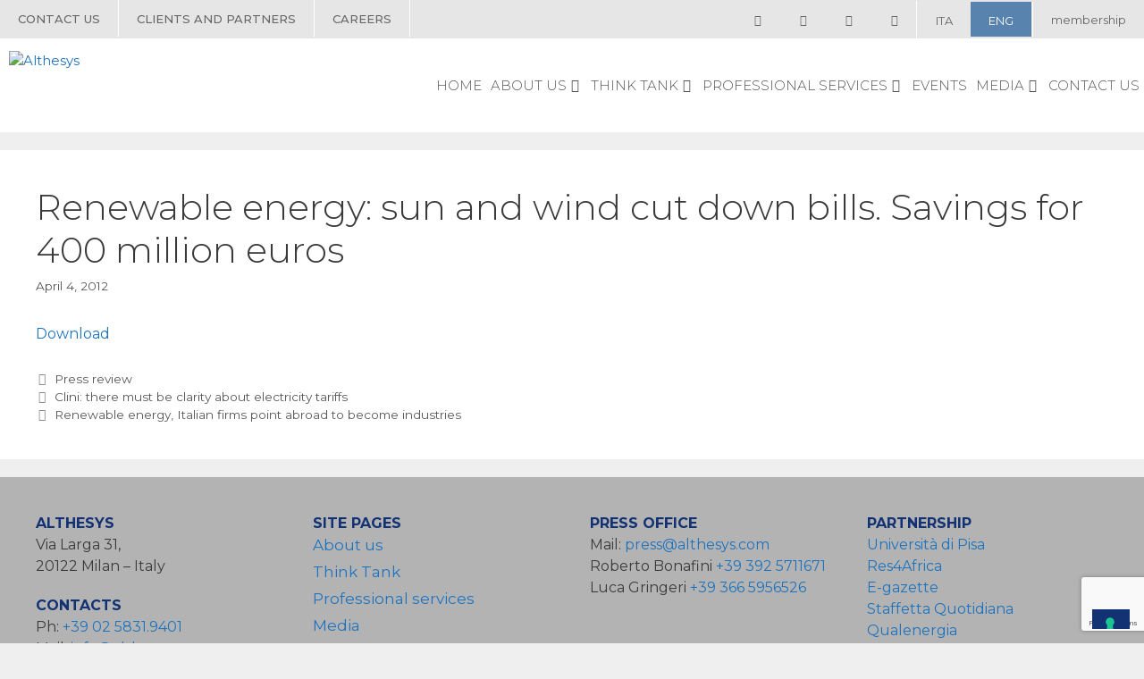

--- FILE ---
content_type: text/html; charset=utf-8
request_url: https://www.google.com/recaptcha/api2/anchor?ar=1&k=6LcNre0aAAAAAAu1G8B-e0vfUm82kZnBhJBD-jmW&co=aHR0cHM6Ly93d3cuYWx0aGVzeXMuY29tOjQ0Mw..&hl=en&v=PoyoqOPhxBO7pBk68S4YbpHZ&size=invisible&anchor-ms=20000&execute-ms=30000&cb=1ypcslrin59r
body_size: 48643
content:
<!DOCTYPE HTML><html dir="ltr" lang="en"><head><meta http-equiv="Content-Type" content="text/html; charset=UTF-8">
<meta http-equiv="X-UA-Compatible" content="IE=edge">
<title>reCAPTCHA</title>
<style type="text/css">
/* cyrillic-ext */
@font-face {
  font-family: 'Roboto';
  font-style: normal;
  font-weight: 400;
  font-stretch: 100%;
  src: url(//fonts.gstatic.com/s/roboto/v48/KFO7CnqEu92Fr1ME7kSn66aGLdTylUAMa3GUBHMdazTgWw.woff2) format('woff2');
  unicode-range: U+0460-052F, U+1C80-1C8A, U+20B4, U+2DE0-2DFF, U+A640-A69F, U+FE2E-FE2F;
}
/* cyrillic */
@font-face {
  font-family: 'Roboto';
  font-style: normal;
  font-weight: 400;
  font-stretch: 100%;
  src: url(//fonts.gstatic.com/s/roboto/v48/KFO7CnqEu92Fr1ME7kSn66aGLdTylUAMa3iUBHMdazTgWw.woff2) format('woff2');
  unicode-range: U+0301, U+0400-045F, U+0490-0491, U+04B0-04B1, U+2116;
}
/* greek-ext */
@font-face {
  font-family: 'Roboto';
  font-style: normal;
  font-weight: 400;
  font-stretch: 100%;
  src: url(//fonts.gstatic.com/s/roboto/v48/KFO7CnqEu92Fr1ME7kSn66aGLdTylUAMa3CUBHMdazTgWw.woff2) format('woff2');
  unicode-range: U+1F00-1FFF;
}
/* greek */
@font-face {
  font-family: 'Roboto';
  font-style: normal;
  font-weight: 400;
  font-stretch: 100%;
  src: url(//fonts.gstatic.com/s/roboto/v48/KFO7CnqEu92Fr1ME7kSn66aGLdTylUAMa3-UBHMdazTgWw.woff2) format('woff2');
  unicode-range: U+0370-0377, U+037A-037F, U+0384-038A, U+038C, U+038E-03A1, U+03A3-03FF;
}
/* math */
@font-face {
  font-family: 'Roboto';
  font-style: normal;
  font-weight: 400;
  font-stretch: 100%;
  src: url(//fonts.gstatic.com/s/roboto/v48/KFO7CnqEu92Fr1ME7kSn66aGLdTylUAMawCUBHMdazTgWw.woff2) format('woff2');
  unicode-range: U+0302-0303, U+0305, U+0307-0308, U+0310, U+0312, U+0315, U+031A, U+0326-0327, U+032C, U+032F-0330, U+0332-0333, U+0338, U+033A, U+0346, U+034D, U+0391-03A1, U+03A3-03A9, U+03B1-03C9, U+03D1, U+03D5-03D6, U+03F0-03F1, U+03F4-03F5, U+2016-2017, U+2034-2038, U+203C, U+2040, U+2043, U+2047, U+2050, U+2057, U+205F, U+2070-2071, U+2074-208E, U+2090-209C, U+20D0-20DC, U+20E1, U+20E5-20EF, U+2100-2112, U+2114-2115, U+2117-2121, U+2123-214F, U+2190, U+2192, U+2194-21AE, U+21B0-21E5, U+21F1-21F2, U+21F4-2211, U+2213-2214, U+2216-22FF, U+2308-230B, U+2310, U+2319, U+231C-2321, U+2336-237A, U+237C, U+2395, U+239B-23B7, U+23D0, U+23DC-23E1, U+2474-2475, U+25AF, U+25B3, U+25B7, U+25BD, U+25C1, U+25CA, U+25CC, U+25FB, U+266D-266F, U+27C0-27FF, U+2900-2AFF, U+2B0E-2B11, U+2B30-2B4C, U+2BFE, U+3030, U+FF5B, U+FF5D, U+1D400-1D7FF, U+1EE00-1EEFF;
}
/* symbols */
@font-face {
  font-family: 'Roboto';
  font-style: normal;
  font-weight: 400;
  font-stretch: 100%;
  src: url(//fonts.gstatic.com/s/roboto/v48/KFO7CnqEu92Fr1ME7kSn66aGLdTylUAMaxKUBHMdazTgWw.woff2) format('woff2');
  unicode-range: U+0001-000C, U+000E-001F, U+007F-009F, U+20DD-20E0, U+20E2-20E4, U+2150-218F, U+2190, U+2192, U+2194-2199, U+21AF, U+21E6-21F0, U+21F3, U+2218-2219, U+2299, U+22C4-22C6, U+2300-243F, U+2440-244A, U+2460-24FF, U+25A0-27BF, U+2800-28FF, U+2921-2922, U+2981, U+29BF, U+29EB, U+2B00-2BFF, U+4DC0-4DFF, U+FFF9-FFFB, U+10140-1018E, U+10190-1019C, U+101A0, U+101D0-101FD, U+102E0-102FB, U+10E60-10E7E, U+1D2C0-1D2D3, U+1D2E0-1D37F, U+1F000-1F0FF, U+1F100-1F1AD, U+1F1E6-1F1FF, U+1F30D-1F30F, U+1F315, U+1F31C, U+1F31E, U+1F320-1F32C, U+1F336, U+1F378, U+1F37D, U+1F382, U+1F393-1F39F, U+1F3A7-1F3A8, U+1F3AC-1F3AF, U+1F3C2, U+1F3C4-1F3C6, U+1F3CA-1F3CE, U+1F3D4-1F3E0, U+1F3ED, U+1F3F1-1F3F3, U+1F3F5-1F3F7, U+1F408, U+1F415, U+1F41F, U+1F426, U+1F43F, U+1F441-1F442, U+1F444, U+1F446-1F449, U+1F44C-1F44E, U+1F453, U+1F46A, U+1F47D, U+1F4A3, U+1F4B0, U+1F4B3, U+1F4B9, U+1F4BB, U+1F4BF, U+1F4C8-1F4CB, U+1F4D6, U+1F4DA, U+1F4DF, U+1F4E3-1F4E6, U+1F4EA-1F4ED, U+1F4F7, U+1F4F9-1F4FB, U+1F4FD-1F4FE, U+1F503, U+1F507-1F50B, U+1F50D, U+1F512-1F513, U+1F53E-1F54A, U+1F54F-1F5FA, U+1F610, U+1F650-1F67F, U+1F687, U+1F68D, U+1F691, U+1F694, U+1F698, U+1F6AD, U+1F6B2, U+1F6B9-1F6BA, U+1F6BC, U+1F6C6-1F6CF, U+1F6D3-1F6D7, U+1F6E0-1F6EA, U+1F6F0-1F6F3, U+1F6F7-1F6FC, U+1F700-1F7FF, U+1F800-1F80B, U+1F810-1F847, U+1F850-1F859, U+1F860-1F887, U+1F890-1F8AD, U+1F8B0-1F8BB, U+1F8C0-1F8C1, U+1F900-1F90B, U+1F93B, U+1F946, U+1F984, U+1F996, U+1F9E9, U+1FA00-1FA6F, U+1FA70-1FA7C, U+1FA80-1FA89, U+1FA8F-1FAC6, U+1FACE-1FADC, U+1FADF-1FAE9, U+1FAF0-1FAF8, U+1FB00-1FBFF;
}
/* vietnamese */
@font-face {
  font-family: 'Roboto';
  font-style: normal;
  font-weight: 400;
  font-stretch: 100%;
  src: url(//fonts.gstatic.com/s/roboto/v48/KFO7CnqEu92Fr1ME7kSn66aGLdTylUAMa3OUBHMdazTgWw.woff2) format('woff2');
  unicode-range: U+0102-0103, U+0110-0111, U+0128-0129, U+0168-0169, U+01A0-01A1, U+01AF-01B0, U+0300-0301, U+0303-0304, U+0308-0309, U+0323, U+0329, U+1EA0-1EF9, U+20AB;
}
/* latin-ext */
@font-face {
  font-family: 'Roboto';
  font-style: normal;
  font-weight: 400;
  font-stretch: 100%;
  src: url(//fonts.gstatic.com/s/roboto/v48/KFO7CnqEu92Fr1ME7kSn66aGLdTylUAMa3KUBHMdazTgWw.woff2) format('woff2');
  unicode-range: U+0100-02BA, U+02BD-02C5, U+02C7-02CC, U+02CE-02D7, U+02DD-02FF, U+0304, U+0308, U+0329, U+1D00-1DBF, U+1E00-1E9F, U+1EF2-1EFF, U+2020, U+20A0-20AB, U+20AD-20C0, U+2113, U+2C60-2C7F, U+A720-A7FF;
}
/* latin */
@font-face {
  font-family: 'Roboto';
  font-style: normal;
  font-weight: 400;
  font-stretch: 100%;
  src: url(//fonts.gstatic.com/s/roboto/v48/KFO7CnqEu92Fr1ME7kSn66aGLdTylUAMa3yUBHMdazQ.woff2) format('woff2');
  unicode-range: U+0000-00FF, U+0131, U+0152-0153, U+02BB-02BC, U+02C6, U+02DA, U+02DC, U+0304, U+0308, U+0329, U+2000-206F, U+20AC, U+2122, U+2191, U+2193, U+2212, U+2215, U+FEFF, U+FFFD;
}
/* cyrillic-ext */
@font-face {
  font-family: 'Roboto';
  font-style: normal;
  font-weight: 500;
  font-stretch: 100%;
  src: url(//fonts.gstatic.com/s/roboto/v48/KFO7CnqEu92Fr1ME7kSn66aGLdTylUAMa3GUBHMdazTgWw.woff2) format('woff2');
  unicode-range: U+0460-052F, U+1C80-1C8A, U+20B4, U+2DE0-2DFF, U+A640-A69F, U+FE2E-FE2F;
}
/* cyrillic */
@font-face {
  font-family: 'Roboto';
  font-style: normal;
  font-weight: 500;
  font-stretch: 100%;
  src: url(//fonts.gstatic.com/s/roboto/v48/KFO7CnqEu92Fr1ME7kSn66aGLdTylUAMa3iUBHMdazTgWw.woff2) format('woff2');
  unicode-range: U+0301, U+0400-045F, U+0490-0491, U+04B0-04B1, U+2116;
}
/* greek-ext */
@font-face {
  font-family: 'Roboto';
  font-style: normal;
  font-weight: 500;
  font-stretch: 100%;
  src: url(//fonts.gstatic.com/s/roboto/v48/KFO7CnqEu92Fr1ME7kSn66aGLdTylUAMa3CUBHMdazTgWw.woff2) format('woff2');
  unicode-range: U+1F00-1FFF;
}
/* greek */
@font-face {
  font-family: 'Roboto';
  font-style: normal;
  font-weight: 500;
  font-stretch: 100%;
  src: url(//fonts.gstatic.com/s/roboto/v48/KFO7CnqEu92Fr1ME7kSn66aGLdTylUAMa3-UBHMdazTgWw.woff2) format('woff2');
  unicode-range: U+0370-0377, U+037A-037F, U+0384-038A, U+038C, U+038E-03A1, U+03A3-03FF;
}
/* math */
@font-face {
  font-family: 'Roboto';
  font-style: normal;
  font-weight: 500;
  font-stretch: 100%;
  src: url(//fonts.gstatic.com/s/roboto/v48/KFO7CnqEu92Fr1ME7kSn66aGLdTylUAMawCUBHMdazTgWw.woff2) format('woff2');
  unicode-range: U+0302-0303, U+0305, U+0307-0308, U+0310, U+0312, U+0315, U+031A, U+0326-0327, U+032C, U+032F-0330, U+0332-0333, U+0338, U+033A, U+0346, U+034D, U+0391-03A1, U+03A3-03A9, U+03B1-03C9, U+03D1, U+03D5-03D6, U+03F0-03F1, U+03F4-03F5, U+2016-2017, U+2034-2038, U+203C, U+2040, U+2043, U+2047, U+2050, U+2057, U+205F, U+2070-2071, U+2074-208E, U+2090-209C, U+20D0-20DC, U+20E1, U+20E5-20EF, U+2100-2112, U+2114-2115, U+2117-2121, U+2123-214F, U+2190, U+2192, U+2194-21AE, U+21B0-21E5, U+21F1-21F2, U+21F4-2211, U+2213-2214, U+2216-22FF, U+2308-230B, U+2310, U+2319, U+231C-2321, U+2336-237A, U+237C, U+2395, U+239B-23B7, U+23D0, U+23DC-23E1, U+2474-2475, U+25AF, U+25B3, U+25B7, U+25BD, U+25C1, U+25CA, U+25CC, U+25FB, U+266D-266F, U+27C0-27FF, U+2900-2AFF, U+2B0E-2B11, U+2B30-2B4C, U+2BFE, U+3030, U+FF5B, U+FF5D, U+1D400-1D7FF, U+1EE00-1EEFF;
}
/* symbols */
@font-face {
  font-family: 'Roboto';
  font-style: normal;
  font-weight: 500;
  font-stretch: 100%;
  src: url(//fonts.gstatic.com/s/roboto/v48/KFO7CnqEu92Fr1ME7kSn66aGLdTylUAMaxKUBHMdazTgWw.woff2) format('woff2');
  unicode-range: U+0001-000C, U+000E-001F, U+007F-009F, U+20DD-20E0, U+20E2-20E4, U+2150-218F, U+2190, U+2192, U+2194-2199, U+21AF, U+21E6-21F0, U+21F3, U+2218-2219, U+2299, U+22C4-22C6, U+2300-243F, U+2440-244A, U+2460-24FF, U+25A0-27BF, U+2800-28FF, U+2921-2922, U+2981, U+29BF, U+29EB, U+2B00-2BFF, U+4DC0-4DFF, U+FFF9-FFFB, U+10140-1018E, U+10190-1019C, U+101A0, U+101D0-101FD, U+102E0-102FB, U+10E60-10E7E, U+1D2C0-1D2D3, U+1D2E0-1D37F, U+1F000-1F0FF, U+1F100-1F1AD, U+1F1E6-1F1FF, U+1F30D-1F30F, U+1F315, U+1F31C, U+1F31E, U+1F320-1F32C, U+1F336, U+1F378, U+1F37D, U+1F382, U+1F393-1F39F, U+1F3A7-1F3A8, U+1F3AC-1F3AF, U+1F3C2, U+1F3C4-1F3C6, U+1F3CA-1F3CE, U+1F3D4-1F3E0, U+1F3ED, U+1F3F1-1F3F3, U+1F3F5-1F3F7, U+1F408, U+1F415, U+1F41F, U+1F426, U+1F43F, U+1F441-1F442, U+1F444, U+1F446-1F449, U+1F44C-1F44E, U+1F453, U+1F46A, U+1F47D, U+1F4A3, U+1F4B0, U+1F4B3, U+1F4B9, U+1F4BB, U+1F4BF, U+1F4C8-1F4CB, U+1F4D6, U+1F4DA, U+1F4DF, U+1F4E3-1F4E6, U+1F4EA-1F4ED, U+1F4F7, U+1F4F9-1F4FB, U+1F4FD-1F4FE, U+1F503, U+1F507-1F50B, U+1F50D, U+1F512-1F513, U+1F53E-1F54A, U+1F54F-1F5FA, U+1F610, U+1F650-1F67F, U+1F687, U+1F68D, U+1F691, U+1F694, U+1F698, U+1F6AD, U+1F6B2, U+1F6B9-1F6BA, U+1F6BC, U+1F6C6-1F6CF, U+1F6D3-1F6D7, U+1F6E0-1F6EA, U+1F6F0-1F6F3, U+1F6F7-1F6FC, U+1F700-1F7FF, U+1F800-1F80B, U+1F810-1F847, U+1F850-1F859, U+1F860-1F887, U+1F890-1F8AD, U+1F8B0-1F8BB, U+1F8C0-1F8C1, U+1F900-1F90B, U+1F93B, U+1F946, U+1F984, U+1F996, U+1F9E9, U+1FA00-1FA6F, U+1FA70-1FA7C, U+1FA80-1FA89, U+1FA8F-1FAC6, U+1FACE-1FADC, U+1FADF-1FAE9, U+1FAF0-1FAF8, U+1FB00-1FBFF;
}
/* vietnamese */
@font-face {
  font-family: 'Roboto';
  font-style: normal;
  font-weight: 500;
  font-stretch: 100%;
  src: url(//fonts.gstatic.com/s/roboto/v48/KFO7CnqEu92Fr1ME7kSn66aGLdTylUAMa3OUBHMdazTgWw.woff2) format('woff2');
  unicode-range: U+0102-0103, U+0110-0111, U+0128-0129, U+0168-0169, U+01A0-01A1, U+01AF-01B0, U+0300-0301, U+0303-0304, U+0308-0309, U+0323, U+0329, U+1EA0-1EF9, U+20AB;
}
/* latin-ext */
@font-face {
  font-family: 'Roboto';
  font-style: normal;
  font-weight: 500;
  font-stretch: 100%;
  src: url(//fonts.gstatic.com/s/roboto/v48/KFO7CnqEu92Fr1ME7kSn66aGLdTylUAMa3KUBHMdazTgWw.woff2) format('woff2');
  unicode-range: U+0100-02BA, U+02BD-02C5, U+02C7-02CC, U+02CE-02D7, U+02DD-02FF, U+0304, U+0308, U+0329, U+1D00-1DBF, U+1E00-1E9F, U+1EF2-1EFF, U+2020, U+20A0-20AB, U+20AD-20C0, U+2113, U+2C60-2C7F, U+A720-A7FF;
}
/* latin */
@font-face {
  font-family: 'Roboto';
  font-style: normal;
  font-weight: 500;
  font-stretch: 100%;
  src: url(//fonts.gstatic.com/s/roboto/v48/KFO7CnqEu92Fr1ME7kSn66aGLdTylUAMa3yUBHMdazQ.woff2) format('woff2');
  unicode-range: U+0000-00FF, U+0131, U+0152-0153, U+02BB-02BC, U+02C6, U+02DA, U+02DC, U+0304, U+0308, U+0329, U+2000-206F, U+20AC, U+2122, U+2191, U+2193, U+2212, U+2215, U+FEFF, U+FFFD;
}
/* cyrillic-ext */
@font-face {
  font-family: 'Roboto';
  font-style: normal;
  font-weight: 900;
  font-stretch: 100%;
  src: url(//fonts.gstatic.com/s/roboto/v48/KFO7CnqEu92Fr1ME7kSn66aGLdTylUAMa3GUBHMdazTgWw.woff2) format('woff2');
  unicode-range: U+0460-052F, U+1C80-1C8A, U+20B4, U+2DE0-2DFF, U+A640-A69F, U+FE2E-FE2F;
}
/* cyrillic */
@font-face {
  font-family: 'Roboto';
  font-style: normal;
  font-weight: 900;
  font-stretch: 100%;
  src: url(//fonts.gstatic.com/s/roboto/v48/KFO7CnqEu92Fr1ME7kSn66aGLdTylUAMa3iUBHMdazTgWw.woff2) format('woff2');
  unicode-range: U+0301, U+0400-045F, U+0490-0491, U+04B0-04B1, U+2116;
}
/* greek-ext */
@font-face {
  font-family: 'Roboto';
  font-style: normal;
  font-weight: 900;
  font-stretch: 100%;
  src: url(//fonts.gstatic.com/s/roboto/v48/KFO7CnqEu92Fr1ME7kSn66aGLdTylUAMa3CUBHMdazTgWw.woff2) format('woff2');
  unicode-range: U+1F00-1FFF;
}
/* greek */
@font-face {
  font-family: 'Roboto';
  font-style: normal;
  font-weight: 900;
  font-stretch: 100%;
  src: url(//fonts.gstatic.com/s/roboto/v48/KFO7CnqEu92Fr1ME7kSn66aGLdTylUAMa3-UBHMdazTgWw.woff2) format('woff2');
  unicode-range: U+0370-0377, U+037A-037F, U+0384-038A, U+038C, U+038E-03A1, U+03A3-03FF;
}
/* math */
@font-face {
  font-family: 'Roboto';
  font-style: normal;
  font-weight: 900;
  font-stretch: 100%;
  src: url(//fonts.gstatic.com/s/roboto/v48/KFO7CnqEu92Fr1ME7kSn66aGLdTylUAMawCUBHMdazTgWw.woff2) format('woff2');
  unicode-range: U+0302-0303, U+0305, U+0307-0308, U+0310, U+0312, U+0315, U+031A, U+0326-0327, U+032C, U+032F-0330, U+0332-0333, U+0338, U+033A, U+0346, U+034D, U+0391-03A1, U+03A3-03A9, U+03B1-03C9, U+03D1, U+03D5-03D6, U+03F0-03F1, U+03F4-03F5, U+2016-2017, U+2034-2038, U+203C, U+2040, U+2043, U+2047, U+2050, U+2057, U+205F, U+2070-2071, U+2074-208E, U+2090-209C, U+20D0-20DC, U+20E1, U+20E5-20EF, U+2100-2112, U+2114-2115, U+2117-2121, U+2123-214F, U+2190, U+2192, U+2194-21AE, U+21B0-21E5, U+21F1-21F2, U+21F4-2211, U+2213-2214, U+2216-22FF, U+2308-230B, U+2310, U+2319, U+231C-2321, U+2336-237A, U+237C, U+2395, U+239B-23B7, U+23D0, U+23DC-23E1, U+2474-2475, U+25AF, U+25B3, U+25B7, U+25BD, U+25C1, U+25CA, U+25CC, U+25FB, U+266D-266F, U+27C0-27FF, U+2900-2AFF, U+2B0E-2B11, U+2B30-2B4C, U+2BFE, U+3030, U+FF5B, U+FF5D, U+1D400-1D7FF, U+1EE00-1EEFF;
}
/* symbols */
@font-face {
  font-family: 'Roboto';
  font-style: normal;
  font-weight: 900;
  font-stretch: 100%;
  src: url(//fonts.gstatic.com/s/roboto/v48/KFO7CnqEu92Fr1ME7kSn66aGLdTylUAMaxKUBHMdazTgWw.woff2) format('woff2');
  unicode-range: U+0001-000C, U+000E-001F, U+007F-009F, U+20DD-20E0, U+20E2-20E4, U+2150-218F, U+2190, U+2192, U+2194-2199, U+21AF, U+21E6-21F0, U+21F3, U+2218-2219, U+2299, U+22C4-22C6, U+2300-243F, U+2440-244A, U+2460-24FF, U+25A0-27BF, U+2800-28FF, U+2921-2922, U+2981, U+29BF, U+29EB, U+2B00-2BFF, U+4DC0-4DFF, U+FFF9-FFFB, U+10140-1018E, U+10190-1019C, U+101A0, U+101D0-101FD, U+102E0-102FB, U+10E60-10E7E, U+1D2C0-1D2D3, U+1D2E0-1D37F, U+1F000-1F0FF, U+1F100-1F1AD, U+1F1E6-1F1FF, U+1F30D-1F30F, U+1F315, U+1F31C, U+1F31E, U+1F320-1F32C, U+1F336, U+1F378, U+1F37D, U+1F382, U+1F393-1F39F, U+1F3A7-1F3A8, U+1F3AC-1F3AF, U+1F3C2, U+1F3C4-1F3C6, U+1F3CA-1F3CE, U+1F3D4-1F3E0, U+1F3ED, U+1F3F1-1F3F3, U+1F3F5-1F3F7, U+1F408, U+1F415, U+1F41F, U+1F426, U+1F43F, U+1F441-1F442, U+1F444, U+1F446-1F449, U+1F44C-1F44E, U+1F453, U+1F46A, U+1F47D, U+1F4A3, U+1F4B0, U+1F4B3, U+1F4B9, U+1F4BB, U+1F4BF, U+1F4C8-1F4CB, U+1F4D6, U+1F4DA, U+1F4DF, U+1F4E3-1F4E6, U+1F4EA-1F4ED, U+1F4F7, U+1F4F9-1F4FB, U+1F4FD-1F4FE, U+1F503, U+1F507-1F50B, U+1F50D, U+1F512-1F513, U+1F53E-1F54A, U+1F54F-1F5FA, U+1F610, U+1F650-1F67F, U+1F687, U+1F68D, U+1F691, U+1F694, U+1F698, U+1F6AD, U+1F6B2, U+1F6B9-1F6BA, U+1F6BC, U+1F6C6-1F6CF, U+1F6D3-1F6D7, U+1F6E0-1F6EA, U+1F6F0-1F6F3, U+1F6F7-1F6FC, U+1F700-1F7FF, U+1F800-1F80B, U+1F810-1F847, U+1F850-1F859, U+1F860-1F887, U+1F890-1F8AD, U+1F8B0-1F8BB, U+1F8C0-1F8C1, U+1F900-1F90B, U+1F93B, U+1F946, U+1F984, U+1F996, U+1F9E9, U+1FA00-1FA6F, U+1FA70-1FA7C, U+1FA80-1FA89, U+1FA8F-1FAC6, U+1FACE-1FADC, U+1FADF-1FAE9, U+1FAF0-1FAF8, U+1FB00-1FBFF;
}
/* vietnamese */
@font-face {
  font-family: 'Roboto';
  font-style: normal;
  font-weight: 900;
  font-stretch: 100%;
  src: url(//fonts.gstatic.com/s/roboto/v48/KFO7CnqEu92Fr1ME7kSn66aGLdTylUAMa3OUBHMdazTgWw.woff2) format('woff2');
  unicode-range: U+0102-0103, U+0110-0111, U+0128-0129, U+0168-0169, U+01A0-01A1, U+01AF-01B0, U+0300-0301, U+0303-0304, U+0308-0309, U+0323, U+0329, U+1EA0-1EF9, U+20AB;
}
/* latin-ext */
@font-face {
  font-family: 'Roboto';
  font-style: normal;
  font-weight: 900;
  font-stretch: 100%;
  src: url(//fonts.gstatic.com/s/roboto/v48/KFO7CnqEu92Fr1ME7kSn66aGLdTylUAMa3KUBHMdazTgWw.woff2) format('woff2');
  unicode-range: U+0100-02BA, U+02BD-02C5, U+02C7-02CC, U+02CE-02D7, U+02DD-02FF, U+0304, U+0308, U+0329, U+1D00-1DBF, U+1E00-1E9F, U+1EF2-1EFF, U+2020, U+20A0-20AB, U+20AD-20C0, U+2113, U+2C60-2C7F, U+A720-A7FF;
}
/* latin */
@font-face {
  font-family: 'Roboto';
  font-style: normal;
  font-weight: 900;
  font-stretch: 100%;
  src: url(//fonts.gstatic.com/s/roboto/v48/KFO7CnqEu92Fr1ME7kSn66aGLdTylUAMa3yUBHMdazQ.woff2) format('woff2');
  unicode-range: U+0000-00FF, U+0131, U+0152-0153, U+02BB-02BC, U+02C6, U+02DA, U+02DC, U+0304, U+0308, U+0329, U+2000-206F, U+20AC, U+2122, U+2191, U+2193, U+2212, U+2215, U+FEFF, U+FFFD;
}

</style>
<link rel="stylesheet" type="text/css" href="https://www.gstatic.com/recaptcha/releases/PoyoqOPhxBO7pBk68S4YbpHZ/styles__ltr.css">
<script nonce="6wF1zF8jQ_WzE-5fLvIlgw" type="text/javascript">window['__recaptcha_api'] = 'https://www.google.com/recaptcha/api2/';</script>
<script type="text/javascript" src="https://www.gstatic.com/recaptcha/releases/PoyoqOPhxBO7pBk68S4YbpHZ/recaptcha__en.js" nonce="6wF1zF8jQ_WzE-5fLvIlgw">
      
    </script></head>
<body><div id="rc-anchor-alert" class="rc-anchor-alert"></div>
<input type="hidden" id="recaptcha-token" value="[base64]">
<script type="text/javascript" nonce="6wF1zF8jQ_WzE-5fLvIlgw">
      recaptcha.anchor.Main.init("[\x22ainput\x22,[\x22bgdata\x22,\x22\x22,\[base64]/[base64]/MjU1Ong/[base64]/[base64]/[base64]/[base64]/[base64]/[base64]/[base64]/[base64]/[base64]/[base64]/[base64]/[base64]/[base64]/[base64]/[base64]\\u003d\x22,\[base64]\\u003d\x22,\x22f0I4woRMflZ3w4HDrMO/w6LCoA0xwolQZiMWwqFCw5/CiAxAwptHGcKZwp3CtMOEw6Anw7lDFMObwqbDgMKhJcOxwozDh2HDii3CkcOawp/Dui0sPytowp/Dnh3Dr8KUAxDCrjhDw4HDvxjCrCIWw5RZwq3DtsOgwpZJwrbCsAHDhcOrwr0yNBkvwrkJOMKPw7zCtmXDnkXCqDTCrsOuw5lBwpfDkMKfwovCrTFNdMORwo3Dq8KRwowUClbDsMOhwrcHQcKsw4HChsO9w6nDocK4w67DjSLDv8KVwoJow6p/w5I8HcOJXcKDwo9eIcKVw4jCk8Ojw6QFUxMGeh7Du3jCkFXDgnTCuksEa8KgcMOeNcK0fSNww5UMKAPCtTXCk8OuCMK3w7jCjVxSwrdCCMODF8KVwrJLXMK/S8KrFRFXw4xWXBxYXMOxw5vDnxrCnBtJw7rDuMKIecOKw6HDvDHCqcKKeMOmGRhWDMKGWgRMwq0NwpI7w4ZBw5Alw5N2dMOkwqgzw4zDgcOcwoIcwrPDt1Y8bcKzSMOfOMKcw4zDn0kidMK2KcKMaGDCjFXDumfDt1Fje07CuTkfw4vDmX/[base64]/w68xwoDDgyBUZsOjaMOPw6PDncOkYgI3wo/DhgZDRANfMwnDocKrWMKeYjA+ZMOpQsKPwo3DocOFw4bDrcKxeGXCicOaQcOhw5bDnsO+dWXDtVgiw63DiMKXSSHCj8O0worDpFnCh8OufcOcTcO4YMKgw5/Cj8OsHsOUwoRGw6pYK8Ojw6RdwrkpcUhmwrN/w5XDmsOswqdrwozCicOfwrtRw6DDnWXDgsO1wrjDs2gqYMKQw7bDrHRYw4xedsOpw7coFsKwAwtNw6oWXcO3DhgNw6oJw6hXwodBYzB1DBbDr8ODQgzCtAMyw6nDqcK5w7HDu03DiHnCicKZw6k6w43Dpmt0DMOHw5s+w5bCqTjDjhTDs8Osw7TCiTPCrsO5wpPDk3/Dl8Opwo7Cv8OTwpbDnWYBYcO8w4UCw5HClMOpZkDChMO2fCXDmBDDmzMCwpfDnDLDmkrDv8KoAE3CsMKRw7V7eMKURygpN07Dv2cAwpRrWzLDq3rDisOQw7gnwoZIw5RcHcKZwqd/[base64]/NwBxWGXDoSnDiw7DrcOBw7UeUsK5woXDh2xoC03DiHbDsMKGw5PDkxoiw4bChsOxP8OGcm0cw4jDlUsNwoZLV8OawoDDtC7CgsKcwocYPsKGw47Cgw/DhC/DhsK+FCp/wr0YNXNAa8KewrIsICDCmcKRwoM5w5HChcKdOAklwpRfwp3Dn8KwfRZAdsKjLlZdwqYUw6/DsGMgOMKgwroNBU1XHntkGkIOw4UnesOTG8KrQWvCssOOaX7DpxjCp8KGS8O1L3ElYMOkw5ZkR8OXMy3DgcOfIMKtw4xIwrdoOiTCrcOMSsOnR1nCt8K4w4xyw40Pw5TCqcOew7N0bWswZMKLw7YdKcOXwpEUwoh/[base64]/[base64]/DvMKdCsO5ZsK4wo9YwrzClDQ6wpEVWXnDm3shw6snOWTCm8OCRhtWXXLDvcOKTSbCrxvDrTJrdDR8wpnDpH3DiWR7wr3DuDQSwqsuwpYaPcK/w7JJA2jDp8Krw55SKigIGMOcw4bDn2MGEjrDixPCqcOzw7t1w6HDhjrDhcOSQMOOwqnChMOsw4Jaw4F9w7rDg8OdwqsWwrtywrPCocOCJsODSsKsUU0VAsOPw6TCncO/[base64]/[base64]/DssOWwojCtAbClxlywqg4wqEsNnLCh8Ofw7DCp8OmVMO9Rg/Ct8OyZTc4w7pdWzXDmVzChE89T8O/cWHCsW/CrcKqw47Cg8K7bTU2wpTDocO/w58Pw4Zuw67Dpg7DpcK7w6hHw5o9w5lpwpt2G8KREmzDlsO8wrfDosOgfsOew7bDi0AkSsOKS1DDmnlmecKHC8Omw6RqQXxNwoIwwq7ClMKgZlTDrsK6FMOtHsKCw7TCpzM1d8OvwqlwOnbCqH3ChBrDrMK9wqdIAUbClsKhwqnDmDBkUMO/wqrDsMK1RGfDi8O0wrwRRGh3w4cuw6/Dm8OybcOJwpbCucKNw58Ew5xqwrgow6TDrMK0V8OGXFTCmcKOGk4/GX7CuTpHUj3CtsKqasOywr4jwot1w7Rdw5DCsMK1wo40w6rCqsKCw71gw4nDlsO+wp1nFMODKsKnW8OrFHRYVAbClMOPMcK/w6/DisOow6/CokcWwpTCvyIzEEHCm1zDtnPDq8O1dBPDmcKVLgMxw77Cj8OowrN1UsKsw5Ivw58kwoE3FQBKVMKpwpEIwrjDmW7Dh8KcXgXCrCLDgMK/wp1LZmpxMgTDosO8BcKjP8KdVMOYwocwwrrDqsO1N8ORwoJdCcOWAi3DtTdawoHCtMOfw4dRw4vCosKlwqBfe8KOR8KtHcKlUMOkLAbDpShHw5VtwqLDuQB+wrjCvcKhwoXDsRYNd8OFw5QFQG0zw5l5w4VvJ8KbR8KFw5nCtCkQRsK6T0LCuyI5w4ZaY0/Cl8KBw40NwqnCmsKbK3cMwqRySB55wp9gOMOcwrsza8OIwqHCrkZ0wrXDgMOjw6sVfw5FG8OKUilPw4FpOMKow6zCoMKuw6AKwrLDv0FFwrl6wqdfSAQmI8KvA0HDjj3ClMKXw5sTw5Rqw5BRekJ2BMKIIwLCrMKsYsO3JUVyQy/Cj1ZSwqHDqXNeBsKHw7hNwr5Bw60PwpQAU1ZnR8OVEMO4w6BQwqN+w7nDo8KtOMKrwqV4CD0IcMKhwq0jLxQ0SDAiwo7DqcOwEsK+GcO8DRTCqx/Cu8O4L8KhG2F5w5HDmMO+FMO+wrc/[base64]/Cml/CqxjDn1cswqQjSDnCtsKaw4PDl8K4w4BuDjvCmcKxw7nDgG9CCsKMw7/Cvx4awpdlB04OwpwiKkLDg30vw5oyLnVbwofDhkMZwpQYI8K5UEfDqH3CpMKOw6TDksKMKMKqwpUiw6LCpMK/[base64]/Cn8KFHzAcdQQEwolRwrdnTW7DjcOmI03DnsOQam57wotLAcKTw4bCoirDml7DjDbDhcKgwqvCm8O0UMKmRknDsVZswpxLW8O8w7htw4kNBsOnBTfDm8KqScKkw5PDpMKAXWE+KsKjwrfChE8swpDClW/CpsO8IMO6OQrClUTDsDPCpcOpK3/DsVAEwpNhL2VaP8Ogw7w5JsKow6fDo0/[base64]/CjxgQwqjDt8ODZsK4w4/CvAbDhEJ/woMmw5AZwpB/w7Mww6B1bsKWa8KFw53Dj8ONPMOvFxrDhAUbb8OxwrPDksOjw79gZcKeHsOkwobDucOCfUMKwqnDl3XCgsORPsOGwqzCvVDCm3V0QcONGTsVE8Oaw6Zvw5wywpfDt8OKITQ9w4rDnSzCosKbSCNww5XCqTLDicO/[base64]/CvcOYMThcC1XDmMKZPBxxMsK9NDDCtsK8BiArwoM0w67Cg8OIEUDCpwLCksOBw7XChsO6ZAjCgEjCs27CmcO4RUPDlR0MARjCqzkvw4jDv8OjAx3DvCcfw5zClsKdwrPCjMKmO11PeSwmLMKpwoZWAcOaH35/w54pw6rCpTPCmsO2w58CY0x0wp1hw6Rcw6nDlTTDtcOnw4AcwrUtw5nDhzEDZy7Dp3vCinp8ZFYOD8O1wrtpVsKJwprCqcKRS8OhwofChcKpDx9mNBHDp8OLwrcdaRDDlVUSAX82R8ORURLCicOxwqkHeCFtVSPDmMO7EMKIFMKiwo7Ds8OBXW/[base64]/CkMKlAsOlMBDDjTEowr7Clg7DijABb8KwwpPCrhrCpMOPesKdKyNFAsO4wrh0NCTCoXnDsmhzKcKdCMOkwpHDkHPDnMOpeRbDqwbCgXs4XcKdwq7CmAPCizjCulHDjWXDiWHDsTRADzfCp8KIAMKzwq3Cg8Ohbw47wrfDmcONwrtsXxYob8KDwpVsOcKjwqtsw6/CnMKgH2NYwpbCnCENw4DDvwJEw5IWw4ZFV0LDtsO8w4bCu8KjawPCnAfCl8KdM8OTwpBFVjLDvFnCvxUyC8O7wrQpWsOVaBDDgQbCrQJTw7wRDRPDt8OywrQWwqDDmB/DsWZoPAh8KMOmXQEsw5NIN8O1w6Jkwpd3Vw4sw54Xw4vDh8OCKMOtw6nCuw7Dl3wgWHXCtsKpbht5w4jCvxfChMKLwrwlTjHCgsOQLmbCmcOXM1gHT8KbX8O9w4JIaBbDiMO0w6/[base64]/Dg8KBwpvDmsKtwoXDo8KiUcKrwqgdV8O6w5sLwoLCojs7wot2w7LDpTDDjgktBcOkMMOOTQllwpciRMKuFMOBWQJvTF7CpwTCjGjCsBPDmsK9ScKLwpXDuB1UwrUPesKFDg/[base64]/woLDuMOFBMO4A8Oyw4jDnMO3KETDlMKyw5zDixsswpNmw77CrMOkH8KxEsOwKA16wodFecOGFnk3wqLDly/CqWt/wqo9FyLDmsOEHndZXy3DkcOiw4EGLsKJw5bCtcOWw7jDiwErQHjCtMKAwp/Dh0ANwqbDjMOQw4sFwovDt8KlwrjCk8K+ZTwqwrDCun7Du3YSwpXCn8KVwqZqMcK/[base64]/Cp3l/FsOOwqMYwro+E8Kjw4jCi8ONPsKfwp3DlDPCtBHCsijDksK9CDcCwo10W147wqPDml5GAyLCkcKuTMKrO0XCocOpEsODCMKzfFvDv2XCm8OzenAJYMONa8KiwrfDsz7DgGsAwrLDr8OZYMOPw7vCqnHDrMOnw4vDhsKlJsO/wovDvkBLw7UwMsKsw4jDt2JseFHDnQZPw5TCocKmZ8Ojw7/DnsKQScKlw7p/DsOCYMKlDMK+FWgbwqpFwrF+wqZ5wrXDuDNnwphPRWDCp14TwqbDlMKOPREffVFWXXjDrMOUwqzDmh5lw7MjMxQuQVxFw644Cnp1NGkBFA/ClT5Yw4fDui/[base64]/e8Kmwp55N8KJwpd2OsODwqx0WMKfEcOiWcK8K8OuKsOOGSjDp8Ovw6kRw6LDsR/Ctj7CnsK+wqlKYgwRdQfCjsOKwp/DjSfCicK6esKjHCgnW8KFwp0DGcO5wpFaf8O7woNiacO0HMOPw6I4C8KsAcOLwp3CiUF/w4kgfz/[base64]/[base64]/ClcO6Llhaw6HDv8Kbwr/[base64]/DgsKCwqnDp8OCw6fCtVByScKZwoc2XQAjw6PDqCLDssOaw7HDnsOkT8OGwoDDrcK5wqfCsUR4wqULSsOMwo9awqhBw5TDkMOyEg/CqXvCmwx0w4MPHcOtwozDuMKiU8K8w4/CjMKww49VDAXDq8K7w5HClMOoe1fDhFlzw4zDhgI/w5nCoiDCpR17ZFlxfMO4PR1OB1fDv0LCgsO+wrLCqcOyCGnCv1PCuh8SdTfCqsO4w69bw519wpR3wohabgXCllLDk8OCfcOxK8KgbQMkwpvCg0YIw4TConfCocOeVsO9YwnChcKFwrHDl8ORw5cPw5PCrsOXwr7Cr2o7wrZ1aX/DjcKXw5PClMKedVU/OS8+wpopfcKLwrtMPsO2wrvDocOlwp/Do8Ktw4J5w6PDssO5wqBBwp5DwpLCpxcCW8KPPlIuwoDDjsOVw7R/w6lBw5zDgTYRB8KBNcOGDXMgFVF/GmojfxPCsgXDmynCosOOwpt+wprCksOVXG4HfxMAwrIoKMK+wrTDusOUw6V8OcOUwqsmUsOlw5swZMKkYU/[base64]/[base64]/DlcOFw4QUw6YCwr8AwqjDhcO8R8KlCMKgw7NUw7jCpEDCscOnDE5PRsOBFcKeXgxxDjrDm8OCbcKjw6c3BMKQwrk/wrZfwr9iYcK0w7nCosOJwopQJ8Koe8KvXFDDo8O6w5DDscKawrzCknVDBsOjwpzCnVsMw6bCvcOkNsOmw5rCusOObXNHw6bCojwVwr/[base64]/ChVvCuMKjWx9ydgnCmzDDgMOQP8K2TEfCkcKWPV4TQsOOWVDChsKnEMOgwrZKW29Aw6DDt8Kuw6DCoQExw5nDscK3FcOiAMOGUmDCpTBCdB/DrUjChj7DnAs0wr54P8OOwoBFDMOAZcK9BMO8wp9nJz3DssKqw6V+AcOywqdqwqjCpTZTw5vDqDRIZHpXEjLCrsK4w6h1worDqcOWw6Uhw4nDtWo2w5gVSsKGRcOzTcKow4DClsKcTjjDlndMwrBswpQowppDw6VnD8Kcw7LCph1xNcOHQz/[base64]/[base64]/w54TeSUFwrsgw6HCo8KZTMKlwqzDiMK8w7A2w7rCk8Ocwqs2GcKtwqYhw4/CixkrGFoBw7fDsSUvw47DlsOkJcKSw4gZL8OULsK9wrAtwrjCpcK/wqzDh0PDgxnDsQLDpCPCo8KfWWTDucOhw4tPeAzDoy3CuzvDqHPDsVglwp3CtsKge2gYwooAw4rDj8OPw4gADcK8YsKxw4UAwqRjVsKhwr7CvcOHw51OXsOUHBLDoT7CkMK6H1zDjzlNCcKIwqMew47DmcK5ZS/CjhsJAsOSNsKWBSgsw54KD8OxAMOKR8O1woxVwr41aMOJw48LCld3wpdZZcKGwqBow4tDw6HCm0ZHJcOgwrUfw4A/w6/Cq8O7wq7CkMOrKcKzBQcaw4d5eMOlw7nCh1fCrMK/woXCj8KBIjnCmjbCiMKgY8O/BUZECwZPwonCm8KJw7Mfw5Bdw75Ww5xOP0F5OEoZw7fCi09BKsOJwqLCu8KkXRzDqsKKfVszwoZlfcKKwofDrcOVwr9cATlMwpZzVcOqFR/Cn8OCwqhvw6zCj8OpFcKWT8OSccOMKMKNw5DDhcKlwr7DriXCjMOjb8Ovw6UTDH7CoAjCscKnw7vCusKiw5zChUbCpMOxwqAxSsKWScKufmY5w4haw6Q7Y0UyDcKJDx/CpDvCgsOtFRTCiynCiG8uTsOjwqTCpMOXw5UQw4M2w4xIc8OFfMKhecKLwqEqRsKdwrhVEyDCnMOsVMKJw7LCm8OzPMKTOw7CiV5sw6pJU27CmBRgL8K8w7vCvEHDqB8hCsOdWDvCmnXCk8K3WMOywpLChVgzMsOBAMKLwppewofDln7DiAsZw5LCpsKPUMK/QcOcw5JOwp0XbMO+RDEsw4FkU1rDpcOpw6R4GcKuwqPCglBqFMOHwovCusObwqPDjH4mdsKoVMKAwoEFYkhRw7FAworClcO4w68rXS/Dng/DrsKVw6VNwphkwpHChHleKMOJQjAww43DrUjCusKswrNNwrjChcOvI0B9OcOpwqvDg8KabcO2w4R8w6kJw5t6N8Oqw5/DmsORw5bCmsOlwqY1F8OWMmXCgxlcw6Igw5oOWMOdMgMmFw7Ck8OKei5VQzxiw7ZewonCjDPDgTFww7JjEcO3HMKzw4NyTcOeMlEYwoHCqMKIeMOnwqrDu2JUBcKtw6LCmcOrUQTDosOofMOtw6bDn8K+IsKHXMO+w5/CjEANw5M2wo/[base64]/CqMK8wpcFIF7Duy7CrXIkMsOfw7rChgwawqbDmsO9OkYfw73CnsODfU3CnmQyw4F+JMORa8KZwpLChW7Dn8KQw7/DucKJwoFyNMOgworCtBsUw5fDjcKdXhrCnRobBjnCtHDDqcOaw7lINSDDlEzDpsOYwrw9wq/[base64]/CuwPCh8Kqw7Nmw7jDlcKWfsK0wqszPyhnwq/Ds8KdYhZLCsO2X8O9D2LClsOAwp9KHsOeRzIWw7DCosKvfMOBwoHDhEjCsVV1dzIYI0vDtsKkw5DCq2QQeMO4QcORw6rDnMOxBsOew40JA8OnwrY9wotrwrbCocKnE8KPwqbDgcK/JsOkw5HDnsO9wofDtU/CqyJlw7B5NMKPwoDDgsKQYcK/w5zCu8O8JDkgw4rDmsOoI8KKVcKLwrQIacOnI8Kew5EcKcKZXW1cwrvCj8OjJChtAcKPwprDtDB+cDTCosO3RMOJTlMpWHTDpcKsBXluOkMXIMO5RVHDrMOPUMKBHsO2wpLCpsOeXxLCrR9sw5DDgsOTwqjClsO8bxXDqELDs8Oowp0DSC/Cj8K0w5LCu8KXJMKiw4o9Hm7CoCBHDwbCmsObVRrCvVDClipywoNfYjrCqHQjw7XDtCkQw7fCrcO/w6LDlzbDjsKvwpRPw4XDlMKmw78Dw7MXw4/DpxbCgsKaEkUNC8KuOSUgMMOlwrLCk8OCw5XCrsKOw6HCgcKJFU7CosOCwq/DlcOcOFELw7l+cipwOsOnHMOvRMKJwp0Sw715NRgNw6fDqUJZwqoDwrDCsxw1wo3Ch8KvwoXCuD1bUjt8NgLCjcOOKio7wp9bF8O/wptPSsOVcsKcw7LDhXzDisOxw7XDtjFRw5zDmhvCusK5ecOsw7nChAo2w517EMOgw6VKH1fChRJBYMOAwrTCq8OLw6jCm18pwrY9eBvDiVTDqU/Cg8O6PzVsw5HCj8Oiw4vCu8OGw4jCj8OEXBnCnMOXw4/DvEUIwrvCjSXDkcOwWcKCwr3Ck8O1SD/DqUvCisK9CsKvwqHCpmBww4rCjsO6wqdTOMKMOWvDqMK+SXdqw5/CsjpmXsOGwrlzbsKTw7h7w4okw5Qhw616cMK+wrjCmcOOwpzCgcKAcV7Cs0TDj2rDgiYQwonDojI/Z8KVw4BZWcKlEQMiARhqJcO6wq7DosKQw6XCucKMR8OVCU0EMcKMPXZOwrDDqsOSwpnCsMO2w7IFw4NwKMOFwo3DgwbDkTkrw79Pw6cRwobCoGMuI1F3wqJiw6/CjcK4ckhiUMOaw4Y2NGtEwrNdw4cTTXUpwobCuH/Ct1cMZ8KFbzHCksOaMUxSDkDDtcO6wrrCkQYkTcO/w5zCixdeB33DogjDl18Cwo11DsKRw5PCmcK/[base64]/CqwxUbcO4UMKww552ZcKJw6rCpkNsw7PChMOnYyXDuyHDpMKGwo/Dil3Dk1sTCsKPaTHCkGXCsMOawoYCJ8KdMAMeeMO4w6bCiSnDp8OCWMOUw6/[base64]/[base64]/[base64]/DnBY7KsOHw4TDp8Osw6Q+InfCinI/wrLDoj/CsnJxwqbDssKqEwLDg2HCssOWMXLDtl/ChcO2LMO7S8K3w4/DgMKzwpARw5XCpsOLVAbCpjDCnUvCuGFFw4XDuGALcnIpQ8OpSsK3w5fDnsKdBsOcwr8/K8OSwpHDrsKXwo3DtsKlwp/DqhHCvQ7Cqm9NPV7DvS/CmQLCjMO7LMO+V218GHXDgcKLblHCucOIw4fDvsODGRQzwrHDpzTDjcKbwq1swoEMVcKIJsK9M8KtJy3CgXDCtMKvZ1lDw6dfwp1YwqPDvlsZaGQbPcOXw7EeVS/[base64]/[base64]/[base64]/[base64]/DnsO8DxUQDBDDtMKqYB3DrH/DtBLCocKZw6jDhcKJMk/Djg04wo8mw6FVwrRdw79RGMKBVV5TIlTDoMKGw6d7wpwCIcOHwoxpw57DqnnCt8KDdMKdw43CgcKyD8KGwqzCucO6csO9RMKsw6bDuMOvwp0Qw5k1w4HDlnQ5wp7CrQ7Dt8KJwp5Uw4rDgsOuXn/[base64]/w43CujXDkEvDjxZWSMOHwp1ew4coBMOYwqvDpMKdDDjCsgQ+aRnCs8OCE8KywpjDmSzCmn8QYMKXw7t4w5BxNyQyw5nDjcKPfcOwVcKww4Zdw6vDuyXDosKIOhDDmx7CrMO0w5liYDLDjW5TwoQQw6Uta2/DrcOqw6t6ImzCrsO7Ty/DrFkWwqfCoD/CqFLDlBonwqTDijjDohteFWVpwoPCpCHCmcKgTgJzT8OpA3DCn8ONw5PDuCjCo8Kgc2lxw5wVw4R/b3XCvzPDl8KWw6U9w4PDlyLDoDkkwrvCmRQeJCIvw5lywrLDsMK2w4wsw6lqWcO+TGwwAwQFQFvCtcO3w4IwwownwqvDk8OnL8OdasKbBEPChzDDrsOpTyk9H0Bow7xYNWXDlMKqc8K1wrDCo3rCu8KFw4nCkMK9w4/DhXvDnMO3ck7DoMKSwofDl8K/w7PDl8OyFw7CnFLDoMOQw4fCs8OhQcK0w7zDlkFQAC0ef8O0NRBMTMKmRMOxFngowr7DqcKtMcKXT3pjw4HDhn5TwosMIMOvwqbCtVlyw4Z7A8Oyw4jCjcOZwo/[base64]/DpQMFwrocw7bDng1MwrHCjXwRwobDiXxNAMOAw6tYw4HDrg7Dg2wQwr3CgcOXw7DClcOew5dZGFZnVkLDqDxSUcO/[base64]/DpHfDocOdwpczTsK1C8Kzw711RcKJL8O8wr3CjnnCicO4w7krfsK3UDQ+esKxw6TCucO5w4fCnl5Qw4FJwonCnUgrMS5Rw5rChizDtHo/TTAqGhZjw7jDvQRTKQ1IVMKsw6Q+w4DCgcOST8OOwp9HJsKZDMKKfn9Uw6nDvSPDtsK4woLCvGvCvWLDpi89XhMVPjYSX8KSwqhIwogFJhI8wqfCqGBfwq7Cnlx6w5MkOm/ClVMYw4nClsO5w6pDEyfCn2XDr8KhMMKqwq7DoW8+PMKwwpjDrMKpK2kmwpLDssObTMOQwpvDhCfDjw0WfcKOwoDDv8OnVsKZwplww7scDnXCrMKJIBJ+ezPCjlrCjsK1w7/Cr8OYw4nCuMOGa8KCwojDmBjDjA7DnXRCwqTDssKTY8K1FMOODn4AwqEZw7A/ahXCkhRqw6zCjyrChWpswoXDnzLDvFl8w4LCvmccw5w/w6jDvjrCrzkXw7zCuX5gTyoudEzDrSE+JcOqSULCoMOtWMOewr5eFMKVwqzCqsOCwq7CtBnCgTIOIiUyBVc+w7rDgxdESiLCm3BUwoLCucOQw490McOPwpnDqkYFGsKuPm7CmiDCgVE4wqDClMK8bA5sw6/Dsh7CssO7PMKXw6s3wrosw5YGdMOaHMKhw5LDi8KTEyZBw5bDncKqwqYRdsK4w5jCkAfCncO1w6oKw7/DrMK7woXCgMKPw4LDtcK0w49dw7LDsMO6b3wfSMK4wqHDqsOnw5QFZiQ9wqMkHE3CpnPDr8OYw47CiMKQacKhCC/Dv28xwr51w6lQwqnCphbDj8KuSx7Dp2bDoMKewr3Dij7DjEjChsKnw7x3DA7DqV46wocZw7p+w6YaIsOlDxpMw7jCg8KUw7vChSPCkyXCrWfCjmbCijp7HcOmDEJCC8KpwozDqHwdw4PCqlXDq8KkDsKZDEPCk8KYw7rCogPDows/w57CuwITZWVmwo1wKsOZNsK4w6LCnE/Cj0DCt8KTSsKWEgRMYEAJwqXDgcKmw6zCr20cWSzDszcgKsOtJBt7UzLDpWTDgw4iwqk0wooAasKdw7xxw60owq1masOtZXcVPivCoxbCjiQ1RQITQljDi8Osw4orw6LDosOiw7N+wofCmsKWAgFXwoTCkAnCrjZGSsOSWsKrwpDCgsKCworCkMOmTgnCl8KgeW/[base64]/wrTDocKAw7oFwrBGEHnDjMOdwpPDkEDCqcO4SsKuwr/ChsO5E8KTScOPfHPCosKUcXDChMKfFsOBNWPCpcKkM8OJw6dVWcKwwqfCqGkrwoo6ZC0Xwp7DqT7DosOHwrfDjsKqEQVqwqvDvcOtwqzCj2PCki5cwo1TRcK/bMOcwpDCqMKFwr/[base64]/wqdEw4IiTF/DqAk3woUrwr1gKEtwwpnCi8O2NcO+BA7ChUQtwpzDtMOGw53Du0V3w6jDisKaR8KTcx9sawPDp0APbcOywpXDsFcvHHkmQwjClVPDrgUOwq8FHFvCuhjDqm1GZMOpw5DChGPDtMOmTzBiw4VgW09fw7/CkcOKwrknwpwmw51BwobDmUUWanLCsUgHQcKMHcKbwp3DuiTCkRbCpD1lfsKLwr5RIiTCkcKKwoDCiHXCj8OMw6bCinQsGnvDkzrDlMO0wo5kwpfDskIrwpLCuRYZw4HCmEEwA8OHQ8K1AMOFwqJdw4jDlsOpHkDCmT/DozjCv3jDk3PCh1bDoALDr8O2FsOIZcK/FsK6B3rCiXxWwpDCg2Q0C34cLV/DnmLCsjzCk8K6YntBw6FYwrVbw5zDgsObQ0kYw67Ch8Okwr3DrMK/w6rDj8OfWX7CkyMyE8KPwrPDjkMPwrx5QWXCjgU3w7/CncKqSwzCucKNdMOcwp7DlQcNFcOowpvCuCRoHMO4w7MKw6hgw6/[base64]/DkmB/[base64]/YMKKH8KYwrrDkCnDgsOFw54DwqcRDMKtw58oScOKw7nCj8KIw5DCrUTDh8OBwp1swoliwrlDQsOAw55QwrvCuCZYOx3Dm8KBw5V/[base64]/Cnl3ClsOPdMKbOcKWw7bCgsKPIRlCwqPCjMOLCMK7PjXDo3fCt8OBw7EtCUbDqDzChsOOw6vDjkx4TsOOw6YDw751wqUDeThGIhFGwpvDiAQWL8Kzwq5fwqdgwrfCosKMw5fDt3gxwrBSwrkMbkwpwqRdwpkAwp/DqRdOw5rCqcOqw71Ie8OTWcO/wowPwrnChx3DqMOew6/Dq8KkwpIpRsOjw7gvW8O2wovDpsKrwrRNdsK9wod9woHDqTHCqMK1wrhIPcKIdH16wrXCq8KMIcK3TXdqTMOuw71jXcKEesKtw4MMNBo0TcO/WMK9w5R/MMOZCMOow5Z4woXDnAnDrsKaw7rCt1LDjsOpJ2fCqMKQOMKKPMKkw7bDhTUvM8KzwrnCgsKHJMOswqFXw6zClg8kw7YyR8KHwqDCksOfU8ObQUTCn1gTeSdnQD7CmTTCs8K2f34Dwr/DiFBywqHDo8Kmw4vCvcOvKFLCoibDgzjDrihgZMObDT4gwrDCtMOoBcOBPUFeVsKtw5U/[base64]/DoyVsKlrCusKfHcOeHsOxwqNKYMKfKsKfwoNSNRRRBwBiwqrDqHjCp1gFCMK7Rn/[base64]/wqRzwrfDvgdlw4rDt8OKw4DDnGsxworDksOiW0Mdwr/Do8KSFMKBw5NccWUkw5Q8wq/CjykXwojCnXJUejnDlzbChj3CnsKEB8Ozw4QTdjnDlBbDswfCnkLDjHMDwoBSwopaw5nCigDDlATCtsOjQm/Cs3LCs8KYMcKBHitoE3zDp3kswq3CnMKJw6LCjMOOwqbDs33CrGzDk1TDqX3ClMKubMKdwpAYwpVmd2lmwq/CkWd9w40EP3J5w6d+HMKWMg7CvlFPwoB0ZMK4dMKdwroDw5HDgMO4ZcOvIMOeBSYzw7/[base64]/[base64]/CnjTCp8K3wqglYWfDm8KxZHzCmEcAw7lpVhQ1FChxw7/DhcKfw5vDncKVw7jDp0jCmBhoOMO+w5lJSMKWFB7Cnzh4w4fCp8OMwpzDpsOrwq/DvgbCtFzDvMOow4p0w7/CkMKvD0ZKZMKRw6DDlXLDmSPClx/CtMKvYRNGOnIBW1ZLw70VwppxwozCrcKKwqN6w7fDh0TChVnDsmg4HcOoAR9XJcK/HMKpwqjCpsKZcGxhw7jDuMKmwo1Fw7HDi8KjTmPDnMKgbgDDoEY+wqYNGsKtfxdIw5MIwqwuw6nDmyDCnhNYw5jDhMK1w7hEfsOiwpXDgsOcwprCpHvCl3cKSC/Ci8K7Ow8Kw6ZAwpFGwq7DvlJ1ZcKcDH5CVGPCtsOWwoDDqjoTwqEwEBsAJmJxwocMLSh8w5Ruw6wyVyxdwpPDtsKnw7LDgsK/wqBlMMOEwqHCgcKFHiXDrh3CpMOTBsOsWMOow7fDrMKMW1xWZFvDiHYgS8K9R8KiTT08VjdJwpdpwqvCksKPYDk/NMKmwqTDn8OnK8OHwoHDj8K3MBnDu2VHwpUCGVUxw4Baw5fCvMKoLcKmDwUlScOEwohBNAR1cW7CksOAwpQewpPDrALDnFYTLFsjwrZow7XCtsKhwowwwoXCqBvClsO9NMOLw67DlsKiVhHCpCvDvsOJwqJ1VQ0fw7IdwqFxw7zCrHjDtyQ6J8OEbjt0wq7Cpx/[base64]/[base64]/[base64]/[base64]/Cp2lrJMOUIsOJw5fCjcKXOMO+B8KHwpDDhsKBwqTDr8OMeC9Bw4MVwr0/G8KLA8OIW8KVw6MZZcOuI1nCiA7DhsO9wo1XcVLCimPDm8KYMMKZZsO2H8K7w4BdDsOwaSA3GCLDjELCgcKLw4svTUHDhDg0UDhDDiIXN8K9wr/CucOdDcOydWJuM1fCi8KwTsKuH8KTw6Q6WcOzw7RkGsK4woI9MxxRaHUGUV80UcOcDlnCrB/CigsWw7tcwpHCkcKvL0Erwp5uP8KpwrjCo8K5w7HDiMO9wqfDkcO5LsOfwqcQwrfDtE/Do8KjVcOOecOLfAfDhWVww6EOVsOnwqrDqmVRwqYEaMKwCATDm8Opw4MJwoHDnncIw4bCkltYw67DjjhPwqVtw6VsBFzCl8OFPMOvw6YWwoHCjcO5w6TCjGPDrcKPSMKwwrPDkcKQRcKlw7XCj3XCm8ORNnTCv2YqcsKgwpPCq8K4cBl/wrkdwosgNiMSSMOkwrPDmcKswr/[base64]/DpsKDwqEQw4HCgD9zLsOnViXDm8KhFsOOw75mw4QxQXrDr8KZOGPCrGB4wr0JTcO1woXCrSfCq8KLwrxTw6HDkywww5sJw77DvFXDrljDvsKJw4vCuSfDtsKDwp7CqsKHwq4gw6rDgiFkfWsVwopmeMKYYsKVLsOjwqRiFA3ChXnDqSfDs8KTJm/DjMK8woDCgyQYw7/Cm8KzASXCtlNkZMOTQy/DkhUWMHJzJcOmPWcBRFfDp3PDr1XDncOVw7rDn8OUTcOsECTDlsKDZU5WMsK/[base64]/DlmNIJFvDq8OuHFQFw7hAwpQIDw0PFMOrwpLChEDCkcOYXk7DvMKxbHNLwqZqwrtCaMKaVcKjwqkVwo3Cq8Otw7QBwrtUwpA1AQDCs3PCo8KqBU9ow6XCrTHCjMK+wq8fMsOswpTCtnkbdcKaJ2TDtsORVcOzwqQqw6Ypw6xyw5odOMOwRi0xwohzw5/CmsKeRDMcw6zCvnQ6XsKjw5fCqsOtw6pSaUzCnsKmf8OAGXnDqnDDiQPClcKkFTjDoifCr2vDkMKQwojCnWlLClIQIyhBUMK7f8KWw7DCsn3DlmFSw5nDk0tYOQjDtUDCj8O6w6zDgDUWRsOAw60Ew4lmw7/CvcKKw7NGZ8O7LnZnwrFbw5fClMKVeSkkHyccw7ZWwqIBwqPCoGjCt8K1wrYvOMKVw5PChVDDjgrDtcKOZTfDuwBHJDPDncKFWCc9VAbDvMOdXUlkVcOlwqZHBcKaw5XCjhfDtkh/w6F6LnR7w5Q/fmXDiVbCqSjDvMOpw7XChCEVDV7CiVASw5XCk8K+a25yNG/[base64]/[base64]/Cpx1Rw53DvcKIRMKRKUIow5rDvgoUYQcdw50+wp0YEMOYDsKEAQnDpMKKfljDqcOkAWzDtcO2CHRvE2oKeMKXwooUClhywqxcNhjCl3w3LCtgfmY1PwLCtMOew6PCvcK2asO7XTDCoB3DqcKNZ8KTw73Cuj4YJjw3w6PDtsKfTW/DvsOtwrV+UsOEw6EMwojCtgPDlcOiZiBWCzE5bcKdRXYqw7bCkCvDhnLChGbChsKZw6nDoCt3fRQ/wqDDrGlbwoZgw40oPcOjWSjDosKAHcOmw6lVScOdwqPCjsKOcDrCksODwr95w6fCr8OebRk3B8Kww5bDhsK5wrpldHU2PA9BwpHDp8KHwoLDtMK8fsOcI8KZwqrDpcK/D29wwrJkw6AwUEx2wqHCpj3CvjRNa8Okw7lJJV8hwrjCosOCF2HDqzcMVBV9Y8KsT8KfwqPDu8OJw6sRCMOLwqzCksOFwrQQDEQ3XsOvw4VyBsKrCwvCsUbDlV0LVcKow4LDnH4da2kqwozDsn4uwpXDqncDaFgnLMO3BAhhw5fDtnjCtsK5JMKuw4XClzp/wq5tJX8PTHnDucOUw5FcwrvClcOCJmZqYMKZTD3Cqm3CtcKlSkdMOHHChsKSCTdZRRs2w5Mcw5HDlxbDksO6WsO+QGXDr8OCOQvDrMKfJhY9worCjEDDlMOrw7bDrsKUw50rw5DDgcO+eSHDowvDiHoxw5w/woLCmGoTw4HClSnCjQRHw4rDjT0ZK8Oxwo7CkiTDmmFpwpAaw7vDrcK+w4lcHFZIBMK9KcKrCsO5wqQIw6vCgMOsw4Q4FVwVSsKLXgMaOX45wrvDlDTCvCZkbzgWw5fCmHx3w5LCkWtiw4/[base64]/[base64]/DqsOdw7g8bcKQw6oWw645w5bCk8KeCW3CiMOCSiAPGMOhw7ZWPVVrLATCrHrDk2kvwot8wqExBxcDLMOcw5NkCwPCowjDt0w1w5ZMfxPClsOhCArDvsK3Wn/CqsK2wqM7DQ1dX0EVHxTDn8K3w6TCuRvCqcO1UsKcwqkEwrt1Y8KKwo4nwovCssKBQMKKw7Z1w6tUecO/A8O2w5wPK8KWC8ORwopZwp03TSJoSBR7e8Kfw5bDtQrCkCEONU7CpMKHwrLDsMKwwpXDkcKzdwMCw48+W8O/CEbDssKYw4FOw4jCpsOpEcOHwojCqXkHwp7CjsOuwrd3e09YwqjDqcOhWwJkH0/DlsO8w43Dvix/bsKUw67DqsK7wq7Cr8KUbB3Crl7CrcOEHsOowrtRS0t5aR/[base64]/Dl8OrDMKJwqh3JsKmw6HDtCcCw58vw75uTsKxIALCpsKaH8K+wqfDk8KTwoM2VzzChVfDm2gbw5gcwqHCksKyXx7DpcK2axbCg8KdW8O/BCzCkB5Vw4JLwqnCgTEuFMOzIxkswr4uasKHworDj0PCkErDiyHCg8O/wpTDjcKGBcOicVknwoRMfFdTTMOle17CoMKeE8Kiw44EAijDkiR5YF7DgsKVw4UPV8KfZTxNw7MMwr8LwrJOw53CiXrCmcKKIh8QM8OFZsOQW8KBQ2JOwqzDk2Yuw5QiaAfCicOBwpkqR0dbw4M7wp/CrsKbJMOOLBI6YVPCssKdV8OZNsOcfXsLRkXDo8KzEsOpw7DDjXLDjHlPJGzDkmNOei1hwpLDmwPDg0LDpWHCt8K/wp7DsMO6RcOlZ8Kkw5VaSVQdd8K+w6/DvMKvFcOfcElqGcKMw6xbw7fCsVFcw53CqMO2wrIqw6h4woLCr3XDmlrCoh/CiMK7SsOVcU94w5LDrmDCo0oZXB7DnynCkcK9w73DtsKZWjl5wprDqcKkTHvClcO+w7Fsw5BVWMKgIcONPMOywoVIYsOpw7xsw73Dp0tLUyFkEMOBw45FMsOMczk5EHMmXMKMV8OGw7JBw4MowpwKSMOyK8K+GMOtTGLCoS1Fw60Yw5TCtsKgbBVIVcO/woowJ3XDi2/CuAzDtz5cDhDCsDsfT8KhbcKPdVPCvsKTw5PCgAPDkcORw7RqWB99wqZKw5/Cj2wWw6LDuBwlJCDDoMKnPzxgw756wqM0w6PDmQthwoTClMK4AyJAGRMDwqNfwpzDvyNua8O2en0Mw4nCvcKVRsOJByLCtsOvJcOPwpLDhsO8Dm1BeE0fw7jCijsowqfCmsOewrXCn8O1PSzDkXJwAUYVw5XCicKmfytewoLDqg\\u003d\\u003d\x22],null,[\x22conf\x22,null,\x226LcNre0aAAAAAAu1G8B-e0vfUm82kZnBhJBD-jmW\x22,0,null,null,null,1,[21,125,63,73,95,87,41,43,42,83,102,105,109,121],[1017145,536],0,null,null,null,null,0,null,0,null,700,1,null,0,\[base64]/76lBhmnigkZhAoZnOKMAhmv8xEZ\x22,0,1,null,null,1,null,0,0,null,null,null,0],\x22https://www.althesys.com:443\x22,null,[3,1,1],null,null,null,1,3600,[\x22https://www.google.com/intl/en/policies/privacy/\x22,\x22https://www.google.com/intl/en/policies/terms/\x22],\x22o/JVeoCU5+fq/yOBm1hGyuB4o74e6sBMxsUW6u1/GaI\\u003d\x22,1,0,null,1,1768991416697,0,0,[199,172,18,98],null,[68,223,195,144,53],\x22RC-ItVUrfl1A-869w\x22,null,null,null,null,null,\x220dAFcWeA7Z3epr3EO1mo_Ls87n3oYDglMyJnUzXKuaU6ESMAlj4VjlVmUVGQguKNnQzTApEjQmmzCebAH_HHKdRcFhj02tEyMHcA\x22,1769074216739]");
    </script></body></html>

--- FILE ---
content_type: application/javascript; charset=utf-8
request_url: https://cs.iubenda.com/cookie-solution/confs/js/96015276.js
body_size: -206
content:
_iub.csRC = { consApiKey: 'fNcW0RUUUrKZEdjdL3kDaSn7QFMQbSm8', consentDatabasePublicKey: '2qAyyK8VCFIXEkluKOUdotQSdyzUG6Bw', showBranding: false, publicId: '9a3971c6-6db6-11ee-8bfc-5ad8d8c564c0', floatingGroup: false };
_iub.csEnabled = true;
_iub.csPurposes = [4,7,1,3];
_iub.cpUpd = 1602083404;
_iub.csT = 2.0;
_iub.googleConsentModeV2 = true;
_iub.totalNumberOfProviders = 4;
